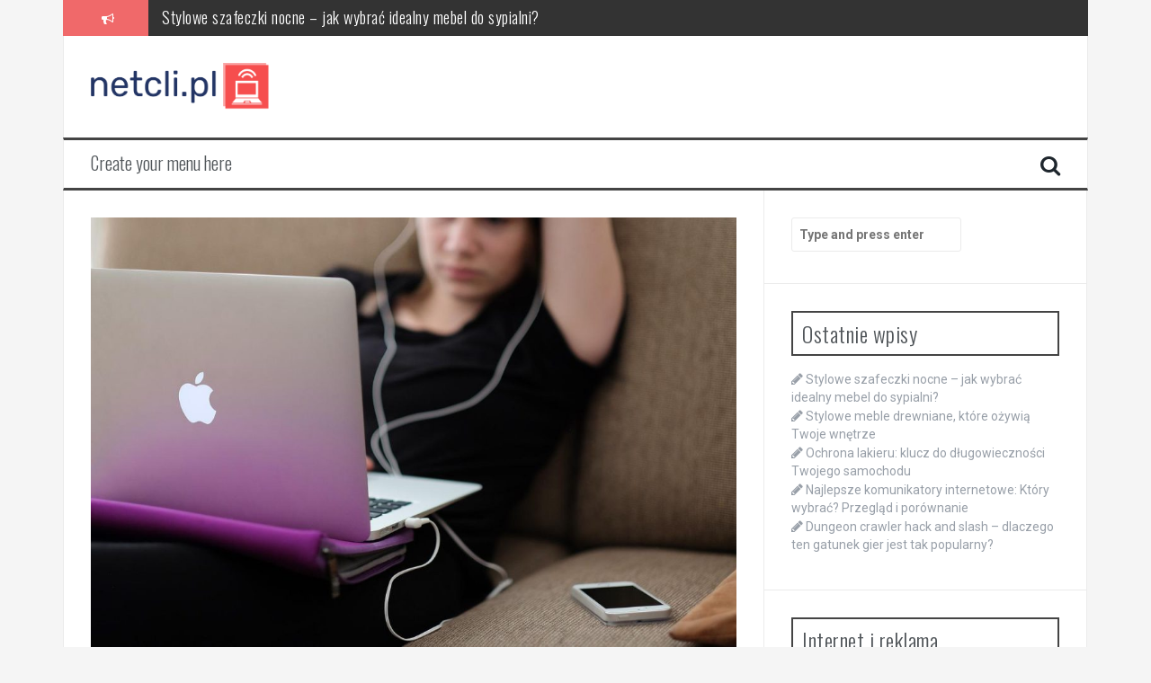

--- FILE ---
content_type: text/html; charset=UTF-8
request_url: https://netcli.pl/dlaczego-warto-korzystac-z-kampanii-reklamowych-google-ads/
body_size: 17830
content:
<!DOCTYPE html>
<html lang="pl-PL">
<head>
<meta charset="UTF-8">
<meta name="viewport" content="width=device-width, initial-scale=1">
<link rel="profile" href="https://gmpg.org/xfn/11">
<link rel="pingback" href="https://netcli.pl/xmlrpc.php">

<meta name='robots' content='index, follow, max-image-preview:large, max-snippet:-1, max-video-preview:-1' />

	<!-- This site is optimized with the Yoast SEO plugin v26.7 - https://yoast.com/wordpress/plugins/seo/ -->
	<title>Dlaczego warto korzystać z kampanii reklamowych Google Ads? - netcli.pl</title>
	<link rel="canonical" href="https://netcli.pl/dlaczego-warto-korzystac-z-kampanii-reklamowych-google-ads/" />
	<meta property="og:locale" content="pl_PL" />
	<meta property="og:type" content="article" />
	<meta property="og:title" content="Dlaczego warto korzystać z kampanii reklamowych Google Ads? - netcli.pl" />
	<meta property="og:description" content="W dzisiejszym cyfrowym świecie, marketing internetowy odgrywa ogromną rolę w promocji i rozwoju firmy. Jednym z najpopularniejszych narzędzi w tym obszarze jest Google Ads &#8211; narzędzie reklamowe oferowane przez Google, które umożliwia firmom promowanie swoich produktów i usług w wyszukiwarce Google. W tym artykule przeanalizujemy, dlaczego warto korzystać z kampanii reklamowych Google Ads i jakie [&hellip;]" />
	<meta property="og:url" content="https://netcli.pl/dlaczego-warto-korzystac-z-kampanii-reklamowych-google-ads/" />
	<meta property="og:site_name" content="netcli.pl" />
	<meta property="article:published_time" content="2021-09-04T10:44:52+00:00" />
	<meta property="article:modified_time" content="2021-09-04T14:44:52+00:00" />
	<meta name="author" content="netcli.pl" />
	<meta name="twitter:card" content="summary_large_image" />
	<meta name="twitter:label1" content="Napisane przez" />
	<meta name="twitter:data1" content="netcli.pl" />
	<meta name="twitter:label2" content="Szacowany czas czytania" />
	<meta name="twitter:data2" content="4 minuty" />
	<script type="application/ld+json" class="yoast-schema-graph">{"@context":"https://schema.org","@graph":[{"@type":"Article","@id":"https://netcli.pl/dlaczego-warto-korzystac-z-kampanii-reklamowych-google-ads/#article","isPartOf":{"@id":"https://netcli.pl/dlaczego-warto-korzystac-z-kampanii-reklamowych-google-ads/"},"author":{"name":"netcli.pl","@id":"https://netcli.pl/#/schema/person/98b3831aaea985636c9a7b26f30a01a9"},"headline":"Dlaczego warto korzystać z kampanii reklamowych Google Ads?","datePublished":"2021-09-04T10:44:52+00:00","dateModified":"2021-09-04T14:44:52+00:00","mainEntityOfPage":{"@id":"https://netcli.pl/dlaczego-warto-korzystac-z-kampanii-reklamowych-google-ads/"},"wordCount":719,"image":{"@id":"https://netcli.pl/dlaczego-warto-korzystac-z-kampanii-reklamowych-google-ads/#primaryimage"},"thumbnailUrl":"https://netcli.pl/wp-content/uploads/2022/07/laptop_1658947414.jpg","articleSection":["Internet i reklama"],"inLanguage":"pl-PL"},{"@type":"WebPage","@id":"https://netcli.pl/dlaczego-warto-korzystac-z-kampanii-reklamowych-google-ads/","url":"https://netcli.pl/dlaczego-warto-korzystac-z-kampanii-reklamowych-google-ads/","name":"Dlaczego warto korzystać z kampanii reklamowych Google Ads? - netcli.pl","isPartOf":{"@id":"https://netcli.pl/#website"},"primaryImageOfPage":{"@id":"https://netcli.pl/dlaczego-warto-korzystac-z-kampanii-reklamowych-google-ads/#primaryimage"},"image":{"@id":"https://netcli.pl/dlaczego-warto-korzystac-z-kampanii-reklamowych-google-ads/#primaryimage"},"thumbnailUrl":"https://netcli.pl/wp-content/uploads/2022/07/laptop_1658947414.jpg","datePublished":"2021-09-04T10:44:52+00:00","dateModified":"2021-09-04T14:44:52+00:00","author":{"@id":"https://netcli.pl/#/schema/person/98b3831aaea985636c9a7b26f30a01a9"},"breadcrumb":{"@id":"https://netcli.pl/dlaczego-warto-korzystac-z-kampanii-reklamowych-google-ads/#breadcrumb"},"inLanguage":"pl-PL","potentialAction":[{"@type":"ReadAction","target":["https://netcli.pl/dlaczego-warto-korzystac-z-kampanii-reklamowych-google-ads/"]}]},{"@type":"ImageObject","inLanguage":"pl-PL","@id":"https://netcli.pl/dlaczego-warto-korzystac-z-kampanii-reklamowych-google-ads/#primaryimage","url":"https://netcli.pl/wp-content/uploads/2022/07/laptop_1658947414.jpg","contentUrl":"https://netcli.pl/wp-content/uploads/2022/07/laptop_1658947414.jpg","width":1280,"height":853,"caption":"Pexels / Pixabay"},{"@type":"BreadcrumbList","@id":"https://netcli.pl/dlaczego-warto-korzystac-z-kampanii-reklamowych-google-ads/#breadcrumb","itemListElement":[{"@type":"ListItem","position":1,"name":"Strona główna","item":"https://netcli.pl/"},{"@type":"ListItem","position":2,"name":"Dlaczego warto korzystać z kampanii reklamowych Google Ads?"}]},{"@type":"WebSite","@id":"https://netcli.pl/#website","url":"https://netcli.pl/","name":"netcli.pl","description":"","potentialAction":[{"@type":"SearchAction","target":{"@type":"EntryPoint","urlTemplate":"https://netcli.pl/?s={search_term_string}"},"query-input":{"@type":"PropertyValueSpecification","valueRequired":true,"valueName":"search_term_string"}}],"inLanguage":"pl-PL"},{"@type":"Person","@id":"https://netcli.pl/#/schema/person/98b3831aaea985636c9a7b26f30a01a9","name":"netcli.pl","image":{"@type":"ImageObject","inLanguage":"pl-PL","@id":"https://netcli.pl/#/schema/person/image/","url":"https://secure.gravatar.com/avatar/bfd83fde509db3de9c690690b87690711d492ee9717552382212a506974c8308?s=96&d=mm&r=g","contentUrl":"https://secure.gravatar.com/avatar/bfd83fde509db3de9c690690b87690711d492ee9717552382212a506974c8308?s=96&d=mm&r=g","caption":"netcli.pl"},"url":"https://netcli.pl/author/netcli-pl/"}]}</script>
	<!-- / Yoast SEO plugin. -->


<link rel='dns-prefetch' href='//fonts.googleapis.com' />
<link rel="alternate" type="application/rss+xml" title="netcli.pl &raquo; Kanał z wpisami" href="https://netcli.pl/feed/" />
<link rel="alternate" type="application/rss+xml" title="netcli.pl &raquo; Kanał z komentarzami" href="https://netcli.pl/comments/feed/" />
<link rel="alternate" title="oEmbed (JSON)" type="application/json+oembed" href="https://netcli.pl/wp-json/oembed/1.0/embed?url=https%3A%2F%2Fnetcli.pl%2Fdlaczego-warto-korzystac-z-kampanii-reklamowych-google-ads%2F" />
<link rel="alternate" title="oEmbed (XML)" type="text/xml+oembed" href="https://netcli.pl/wp-json/oembed/1.0/embed?url=https%3A%2F%2Fnetcli.pl%2Fdlaczego-warto-korzystac-z-kampanii-reklamowych-google-ads%2F&#038;format=xml" />
<style id='wp-img-auto-sizes-contain-inline-css' type='text/css'>
img:is([sizes=auto i],[sizes^="auto," i]){contain-intrinsic-size:3000px 1500px}
/*# sourceURL=wp-img-auto-sizes-contain-inline-css */
</style>
<style id='wp-emoji-styles-inline-css' type='text/css'>

	img.wp-smiley, img.emoji {
		display: inline !important;
		border: none !important;
		box-shadow: none !important;
		height: 1em !important;
		width: 1em !important;
		margin: 0 0.07em !important;
		vertical-align: -0.1em !important;
		background: none !important;
		padding: 0 !important;
	}
/*# sourceURL=wp-emoji-styles-inline-css */
</style>
<style id='wp-block-library-inline-css' type='text/css'>
:root{--wp-block-synced-color:#7a00df;--wp-block-synced-color--rgb:122,0,223;--wp-bound-block-color:var(--wp-block-synced-color);--wp-editor-canvas-background:#ddd;--wp-admin-theme-color:#007cba;--wp-admin-theme-color--rgb:0,124,186;--wp-admin-theme-color-darker-10:#006ba1;--wp-admin-theme-color-darker-10--rgb:0,107,160.5;--wp-admin-theme-color-darker-20:#005a87;--wp-admin-theme-color-darker-20--rgb:0,90,135;--wp-admin-border-width-focus:2px}@media (min-resolution:192dpi){:root{--wp-admin-border-width-focus:1.5px}}.wp-element-button{cursor:pointer}:root .has-very-light-gray-background-color{background-color:#eee}:root .has-very-dark-gray-background-color{background-color:#313131}:root .has-very-light-gray-color{color:#eee}:root .has-very-dark-gray-color{color:#313131}:root .has-vivid-green-cyan-to-vivid-cyan-blue-gradient-background{background:linear-gradient(135deg,#00d084,#0693e3)}:root .has-purple-crush-gradient-background{background:linear-gradient(135deg,#34e2e4,#4721fb 50%,#ab1dfe)}:root .has-hazy-dawn-gradient-background{background:linear-gradient(135deg,#faaca8,#dad0ec)}:root .has-subdued-olive-gradient-background{background:linear-gradient(135deg,#fafae1,#67a671)}:root .has-atomic-cream-gradient-background{background:linear-gradient(135deg,#fdd79a,#004a59)}:root .has-nightshade-gradient-background{background:linear-gradient(135deg,#330968,#31cdcf)}:root .has-midnight-gradient-background{background:linear-gradient(135deg,#020381,#2874fc)}:root{--wp--preset--font-size--normal:16px;--wp--preset--font-size--huge:42px}.has-regular-font-size{font-size:1em}.has-larger-font-size{font-size:2.625em}.has-normal-font-size{font-size:var(--wp--preset--font-size--normal)}.has-huge-font-size{font-size:var(--wp--preset--font-size--huge)}.has-text-align-center{text-align:center}.has-text-align-left{text-align:left}.has-text-align-right{text-align:right}.has-fit-text{white-space:nowrap!important}#end-resizable-editor-section{display:none}.aligncenter{clear:both}.items-justified-left{justify-content:flex-start}.items-justified-center{justify-content:center}.items-justified-right{justify-content:flex-end}.items-justified-space-between{justify-content:space-between}.screen-reader-text{border:0;clip-path:inset(50%);height:1px;margin:-1px;overflow:hidden;padding:0;position:absolute;width:1px;word-wrap:normal!important}.screen-reader-text:focus{background-color:#ddd;clip-path:none;color:#444;display:block;font-size:1em;height:auto;left:5px;line-height:normal;padding:15px 23px 14px;text-decoration:none;top:5px;width:auto;z-index:100000}html :where(.has-border-color){border-style:solid}html :where([style*=border-top-color]){border-top-style:solid}html :where([style*=border-right-color]){border-right-style:solid}html :where([style*=border-bottom-color]){border-bottom-style:solid}html :where([style*=border-left-color]){border-left-style:solid}html :where([style*=border-width]){border-style:solid}html :where([style*=border-top-width]){border-top-style:solid}html :where([style*=border-right-width]){border-right-style:solid}html :where([style*=border-bottom-width]){border-bottom-style:solid}html :where([style*=border-left-width]){border-left-style:solid}html :where(img[class*=wp-image-]){height:auto;max-width:100%}:where(figure){margin:0 0 1em}html :where(.is-position-sticky){--wp-admin--admin-bar--position-offset:var(--wp-admin--admin-bar--height,0px)}@media screen and (max-width:600px){html :where(.is-position-sticky){--wp-admin--admin-bar--position-offset:0px}}

/*# sourceURL=wp-block-library-inline-css */
</style><style id='global-styles-inline-css' type='text/css'>
:root{--wp--preset--aspect-ratio--square: 1;--wp--preset--aspect-ratio--4-3: 4/3;--wp--preset--aspect-ratio--3-4: 3/4;--wp--preset--aspect-ratio--3-2: 3/2;--wp--preset--aspect-ratio--2-3: 2/3;--wp--preset--aspect-ratio--16-9: 16/9;--wp--preset--aspect-ratio--9-16: 9/16;--wp--preset--color--black: #000000;--wp--preset--color--cyan-bluish-gray: #abb8c3;--wp--preset--color--white: #ffffff;--wp--preset--color--pale-pink: #f78da7;--wp--preset--color--vivid-red: #cf2e2e;--wp--preset--color--luminous-vivid-orange: #ff6900;--wp--preset--color--luminous-vivid-amber: #fcb900;--wp--preset--color--light-green-cyan: #7bdcb5;--wp--preset--color--vivid-green-cyan: #00d084;--wp--preset--color--pale-cyan-blue: #8ed1fc;--wp--preset--color--vivid-cyan-blue: #0693e3;--wp--preset--color--vivid-purple: #9b51e0;--wp--preset--gradient--vivid-cyan-blue-to-vivid-purple: linear-gradient(135deg,rgb(6,147,227) 0%,rgb(155,81,224) 100%);--wp--preset--gradient--light-green-cyan-to-vivid-green-cyan: linear-gradient(135deg,rgb(122,220,180) 0%,rgb(0,208,130) 100%);--wp--preset--gradient--luminous-vivid-amber-to-luminous-vivid-orange: linear-gradient(135deg,rgb(252,185,0) 0%,rgb(255,105,0) 100%);--wp--preset--gradient--luminous-vivid-orange-to-vivid-red: linear-gradient(135deg,rgb(255,105,0) 0%,rgb(207,46,46) 100%);--wp--preset--gradient--very-light-gray-to-cyan-bluish-gray: linear-gradient(135deg,rgb(238,238,238) 0%,rgb(169,184,195) 100%);--wp--preset--gradient--cool-to-warm-spectrum: linear-gradient(135deg,rgb(74,234,220) 0%,rgb(151,120,209) 20%,rgb(207,42,186) 40%,rgb(238,44,130) 60%,rgb(251,105,98) 80%,rgb(254,248,76) 100%);--wp--preset--gradient--blush-light-purple: linear-gradient(135deg,rgb(255,206,236) 0%,rgb(152,150,240) 100%);--wp--preset--gradient--blush-bordeaux: linear-gradient(135deg,rgb(254,205,165) 0%,rgb(254,45,45) 50%,rgb(107,0,62) 100%);--wp--preset--gradient--luminous-dusk: linear-gradient(135deg,rgb(255,203,112) 0%,rgb(199,81,192) 50%,rgb(65,88,208) 100%);--wp--preset--gradient--pale-ocean: linear-gradient(135deg,rgb(255,245,203) 0%,rgb(182,227,212) 50%,rgb(51,167,181) 100%);--wp--preset--gradient--electric-grass: linear-gradient(135deg,rgb(202,248,128) 0%,rgb(113,206,126) 100%);--wp--preset--gradient--midnight: linear-gradient(135deg,rgb(2,3,129) 0%,rgb(40,116,252) 100%);--wp--preset--font-size--small: 13px;--wp--preset--font-size--medium: 20px;--wp--preset--font-size--large: 36px;--wp--preset--font-size--x-large: 42px;--wp--preset--spacing--20: 0.44rem;--wp--preset--spacing--30: 0.67rem;--wp--preset--spacing--40: 1rem;--wp--preset--spacing--50: 1.5rem;--wp--preset--spacing--60: 2.25rem;--wp--preset--spacing--70: 3.38rem;--wp--preset--spacing--80: 5.06rem;--wp--preset--shadow--natural: 6px 6px 9px rgba(0, 0, 0, 0.2);--wp--preset--shadow--deep: 12px 12px 50px rgba(0, 0, 0, 0.4);--wp--preset--shadow--sharp: 6px 6px 0px rgba(0, 0, 0, 0.2);--wp--preset--shadow--outlined: 6px 6px 0px -3px rgb(255, 255, 255), 6px 6px rgb(0, 0, 0);--wp--preset--shadow--crisp: 6px 6px 0px rgb(0, 0, 0);}:where(.is-layout-flex){gap: 0.5em;}:where(.is-layout-grid){gap: 0.5em;}body .is-layout-flex{display: flex;}.is-layout-flex{flex-wrap: wrap;align-items: center;}.is-layout-flex > :is(*, div){margin: 0;}body .is-layout-grid{display: grid;}.is-layout-grid > :is(*, div){margin: 0;}:where(.wp-block-columns.is-layout-flex){gap: 2em;}:where(.wp-block-columns.is-layout-grid){gap: 2em;}:where(.wp-block-post-template.is-layout-flex){gap: 1.25em;}:where(.wp-block-post-template.is-layout-grid){gap: 1.25em;}.has-black-color{color: var(--wp--preset--color--black) !important;}.has-cyan-bluish-gray-color{color: var(--wp--preset--color--cyan-bluish-gray) !important;}.has-white-color{color: var(--wp--preset--color--white) !important;}.has-pale-pink-color{color: var(--wp--preset--color--pale-pink) !important;}.has-vivid-red-color{color: var(--wp--preset--color--vivid-red) !important;}.has-luminous-vivid-orange-color{color: var(--wp--preset--color--luminous-vivid-orange) !important;}.has-luminous-vivid-amber-color{color: var(--wp--preset--color--luminous-vivid-amber) !important;}.has-light-green-cyan-color{color: var(--wp--preset--color--light-green-cyan) !important;}.has-vivid-green-cyan-color{color: var(--wp--preset--color--vivid-green-cyan) !important;}.has-pale-cyan-blue-color{color: var(--wp--preset--color--pale-cyan-blue) !important;}.has-vivid-cyan-blue-color{color: var(--wp--preset--color--vivid-cyan-blue) !important;}.has-vivid-purple-color{color: var(--wp--preset--color--vivid-purple) !important;}.has-black-background-color{background-color: var(--wp--preset--color--black) !important;}.has-cyan-bluish-gray-background-color{background-color: var(--wp--preset--color--cyan-bluish-gray) !important;}.has-white-background-color{background-color: var(--wp--preset--color--white) !important;}.has-pale-pink-background-color{background-color: var(--wp--preset--color--pale-pink) !important;}.has-vivid-red-background-color{background-color: var(--wp--preset--color--vivid-red) !important;}.has-luminous-vivid-orange-background-color{background-color: var(--wp--preset--color--luminous-vivid-orange) !important;}.has-luminous-vivid-amber-background-color{background-color: var(--wp--preset--color--luminous-vivid-amber) !important;}.has-light-green-cyan-background-color{background-color: var(--wp--preset--color--light-green-cyan) !important;}.has-vivid-green-cyan-background-color{background-color: var(--wp--preset--color--vivid-green-cyan) !important;}.has-pale-cyan-blue-background-color{background-color: var(--wp--preset--color--pale-cyan-blue) !important;}.has-vivid-cyan-blue-background-color{background-color: var(--wp--preset--color--vivid-cyan-blue) !important;}.has-vivid-purple-background-color{background-color: var(--wp--preset--color--vivid-purple) !important;}.has-black-border-color{border-color: var(--wp--preset--color--black) !important;}.has-cyan-bluish-gray-border-color{border-color: var(--wp--preset--color--cyan-bluish-gray) !important;}.has-white-border-color{border-color: var(--wp--preset--color--white) !important;}.has-pale-pink-border-color{border-color: var(--wp--preset--color--pale-pink) !important;}.has-vivid-red-border-color{border-color: var(--wp--preset--color--vivid-red) !important;}.has-luminous-vivid-orange-border-color{border-color: var(--wp--preset--color--luminous-vivid-orange) !important;}.has-luminous-vivid-amber-border-color{border-color: var(--wp--preset--color--luminous-vivid-amber) !important;}.has-light-green-cyan-border-color{border-color: var(--wp--preset--color--light-green-cyan) !important;}.has-vivid-green-cyan-border-color{border-color: var(--wp--preset--color--vivid-green-cyan) !important;}.has-pale-cyan-blue-border-color{border-color: var(--wp--preset--color--pale-cyan-blue) !important;}.has-vivid-cyan-blue-border-color{border-color: var(--wp--preset--color--vivid-cyan-blue) !important;}.has-vivid-purple-border-color{border-color: var(--wp--preset--color--vivid-purple) !important;}.has-vivid-cyan-blue-to-vivid-purple-gradient-background{background: var(--wp--preset--gradient--vivid-cyan-blue-to-vivid-purple) !important;}.has-light-green-cyan-to-vivid-green-cyan-gradient-background{background: var(--wp--preset--gradient--light-green-cyan-to-vivid-green-cyan) !important;}.has-luminous-vivid-amber-to-luminous-vivid-orange-gradient-background{background: var(--wp--preset--gradient--luminous-vivid-amber-to-luminous-vivid-orange) !important;}.has-luminous-vivid-orange-to-vivid-red-gradient-background{background: var(--wp--preset--gradient--luminous-vivid-orange-to-vivid-red) !important;}.has-very-light-gray-to-cyan-bluish-gray-gradient-background{background: var(--wp--preset--gradient--very-light-gray-to-cyan-bluish-gray) !important;}.has-cool-to-warm-spectrum-gradient-background{background: var(--wp--preset--gradient--cool-to-warm-spectrum) !important;}.has-blush-light-purple-gradient-background{background: var(--wp--preset--gradient--blush-light-purple) !important;}.has-blush-bordeaux-gradient-background{background: var(--wp--preset--gradient--blush-bordeaux) !important;}.has-luminous-dusk-gradient-background{background: var(--wp--preset--gradient--luminous-dusk) !important;}.has-pale-ocean-gradient-background{background: var(--wp--preset--gradient--pale-ocean) !important;}.has-electric-grass-gradient-background{background: var(--wp--preset--gradient--electric-grass) !important;}.has-midnight-gradient-background{background: var(--wp--preset--gradient--midnight) !important;}.has-small-font-size{font-size: var(--wp--preset--font-size--small) !important;}.has-medium-font-size{font-size: var(--wp--preset--font-size--medium) !important;}.has-large-font-size{font-size: var(--wp--preset--font-size--large) !important;}.has-x-large-font-size{font-size: var(--wp--preset--font-size--x-large) !important;}
/*# sourceURL=global-styles-inline-css */
</style>

<style id='classic-theme-styles-inline-css' type='text/css'>
/*! This file is auto-generated */
.wp-block-button__link{color:#fff;background-color:#32373c;border-radius:9999px;box-shadow:none;text-decoration:none;padding:calc(.667em + 2px) calc(1.333em + 2px);font-size:1.125em}.wp-block-file__button{background:#32373c;color:#fff;text-decoration:none}
/*# sourceURL=/wp-includes/css/classic-themes.min.css */
</style>
<link rel='stylesheet' id='flymag-bootstrap-css' href='https://netcli.pl/wp-content/themes/flymag/bootstrap/css/bootstrap.min.css?ver=1' type='text/css' media='all' />
<link rel='stylesheet' id='flymag-body-fonts-css' href='//fonts.googleapis.com/css?family=Roboto%3A400%2C400italic%2C700%2C700italic&#038;ver=6.9' type='text/css' media='all' />
<link rel='stylesheet' id='flymag-headings-fonts-css' href='//fonts.googleapis.com/css?family=Oswald%3A400%2C300%2C700&#038;ver=6.9' type='text/css' media='all' />
<link rel='stylesheet' id='flymag-style-css' href='https://netcli.pl/wp-content/themes/flymag-child/style.css?ver=6.9' type='text/css' media='all' />
<style id='flymag-style-inline-css' type='text/css'>
.social-navigation li:hover > a::before, a, a:hover, a:focus, a:active { color:}
.custom-menu-item-1:hover, .custom-menu-item-1 .sub-menu, .ticker-info, button, .button, input[type="button"], input[type="reset"], input[type="submit"] { background-color:}
.custom-menu-item-1 { border-color:}
.custom-menu-item-2:hover, .custom-menu-item-2 .sub-menu { background-color:}
.custom-menu-item-2 { border-color:}
.custom-menu-item-3:hover, .custom-menu-item-3 .sub-menu { background-color:}
.custom-menu-item-3 { border-color:}
.custom-menu-item-4:hover, .custom-menu-item-4 .sub-menu { background-color:}
.custom-menu-item-4 { border-color:}
.custom-menu-item-0:hover, .custom-menu-item-0 .sub-menu { background-color:}
.custom-menu-item-0 { border-color:}
.site-branding { background-color:}
.news-ticker { background-color:}
.site-title a, .site-title a:hover { color:}
.site-description { color:}
.main-navigation { background-color:}
.main-navigation a, .main-navigation li::before { color:}
body { color:}
.widget-area .widget, .widget-area .widget a { color:}
.site-footer, .footer-widget-area { background-color:}

/*# sourceURL=flymag-style-inline-css */
</style>
<link rel='stylesheet' id='flymag-font-awesome-css' href='https://netcli.pl/wp-content/themes/flymag/fonts/font-awesome.min.css?ver=6.9' type='text/css' media='all' />
<link rel='stylesheet' id='arpw-style-css' href='https://netcli.pl/wp-content/plugins/advanced-random-posts-widget/assets/css/arpw-frontend.css?ver=6.9' type='text/css' media='all' />
<link rel='stylesheet' id='yarppRelatedCss-css' href='https://netcli.pl/wp-content/plugins/yet-another-related-posts-plugin/style/related.css?ver=5.30.11' type='text/css' media='all' />
<script type="text/javascript" src="https://netcli.pl/wp-includes/js/jquery/jquery.min.js?ver=3.7.1" id="jquery-core-js"></script>
<script type="text/javascript" src="https://netcli.pl/wp-includes/js/jquery/jquery-migrate.min.js?ver=3.4.1" id="jquery-migrate-js"></script>
<script type="text/javascript" src="https://netcli.pl/wp-content/themes/flymag/js/jquery.fitvids.js?ver=1" id="flymag-fitvids-js"></script>
<script type="text/javascript" src="https://netcli.pl/wp-content/themes/flymag/js/jquery.slicknav.min.js?ver=1" id="flymag-slicknav-js"></script>
<script type="text/javascript" src="https://netcli.pl/wp-content/themes/flymag/js/jquery.easy-ticker.min.js?ver=1" id="flymag-ticker-js"></script>
<script type="text/javascript" src="https://netcli.pl/wp-content/themes/flymag/js/wow.min.js?ver=1" id="flymag-animations-js"></script>
<script type="text/javascript" src="https://netcli.pl/wp-content/themes/flymag/js/scripts.js?ver=1" id="flymag-scripts-js"></script>
<script type="text/javascript" src="https://netcli.pl/wp-content/themes/flymag/js/owl.carousel.min.js?ver=1" id="flymag-owl-script-js"></script>
<script type="text/javascript" id="flymag-slider-init-js-extra">
/* <![CDATA[ */
var sliderOptions = {"slideshowspeed":"4000"};
//# sourceURL=flymag-slider-init-js-extra
/* ]]> */
</script>
<script type="text/javascript" src="https://netcli.pl/wp-content/themes/flymag/js/slider-init.js?ver=1" id="flymag-slider-init-js"></script>
<link rel="https://api.w.org/" href="https://netcli.pl/wp-json/" /><link rel="alternate" title="JSON" type="application/json" href="https://netcli.pl/wp-json/wp/v2/posts/344" /><link rel="EditURI" type="application/rsd+xml" title="RSD" href="https://netcli.pl/xmlrpc.php?rsd" />
<meta name="generator" content="WordPress 6.9" />
<link rel='shortlink' href='https://netcli.pl/?p=344' />
<!-- Analytics by WP Statistics - https://wp-statistics.com -->
<!--[if lt IE 9]>
<script src="https://netcli.pl/wp-content/themes/flymag/js/html5shiv.js"></script>
<![endif]-->
<style type="text/css">.recentcomments a{display:inline !important;padding:0 !important;margin:0 !important;}</style></head>

<body data-rsssl=1 class="wp-singular post-template-default single single-post postid-344 single-format-standard wp-theme-flymag wp-child-theme-flymag-child">
<div id="page" class="hfeed site">
	<a class="skip-link screen-reader-text" href="#content">Skip to content</a>

			
			<div class="latest-news container">
				<div class="ticker-info col-md-1 col-sm-1 col-xs-1">
					<i class="fa fa-bullhorn"></i>
				</div>
				<div class="news-ticker col-md-11 col-sm-11 col-xs-11">
					<div class="ticker-inner">
													<h4 class="ticker-title"><a href="https://netcli.pl/stylowe-szafeczki-nocne-jak-wybrac-idealny-mebel-do-sypialni/" rel="bookmark">Stylowe szafeczki nocne &#8211; jak wybrać idealny mebel do sypialni?</a></h4>													<h4 class="ticker-title"><a href="https://netcli.pl/stylowe-meble-drewniane-ktore-ozywia-twoje-wnetrze/" rel="bookmark">Stylowe meble drewniane, które ożywią Twoje wnętrze</a></h4>													<h4 class="ticker-title"><a href="https://netcli.pl/ochrona-lakieru-klucz-do-dlugowiecznosci-twojego-samochodu/" rel="bookmark">Ochrona lakieru: klucz do długowieczności Twojego samochodu</a></h4>													<h4 class="ticker-title"><a href="https://netcli.pl/najlepsze-komunikatory-internetowe-ktory-wybrac-przeglad-i-porownanie/" rel="bookmark">Najlepsze komunikatory internetowe: Który wybrać? Przegląd i porównanie</a></h4>													<h4 class="ticker-title"><a href="https://netcli.pl/dungeon-crawler-hack-and-slash-dlaczego-ten-gatunek-gier-jest-tak-popularny/" rel="bookmark">Dungeon crawler hack and slash – dlaczego ten gatunek gier jest tak popularny?</a></h4>													<h4 class="ticker-title"><a href="https://netcli.pl/jak-wybrac-idealny-plecak-na-laptopa-do-szkoly-przewodnik-dla-rodzicow-i-uczniow/" rel="bookmark">Jak wybrać idealny plecak na laptopa do szkoły: Przewodnik dla rodziców i uczniów</a></h4>											</div>
				</div>
			</div>

			
	<header id="masthead" class="site-header container clearfix" role="banner">
		<div class="site-branding clearfix">
							<a href="https://netcli.pl/" title="netcli.pl"><img class="site-logo" src="https://netcli.pl/wp-content/uploads/2024/01/netclipl-high-resolution-logo-transparent.png" alt="netcli.pl" /></a>
					</div>
		<nav id="site-navigation" class="main-navigation" role="navigation">
			<a class="menu-fallback" href="https://netcli.pl/wp-admin/nav-menus.php">Create your menu here</a>			<span class="search-toggle"><i class="fa fa-search"></i></span>
			
<div class="search-wrapper">
	<form role="search" method="get" class="flymag-search-form" action="https://netcli.pl/">
		<span class="search-close"><i class="fa fa-times"></i></span>
		<label>
			<span class="screen-reader-text">Search for:</span>
			<input type="search" class="search-field" placeholder="Type and press enter" value="" name="s" title="Search for:" />
		</label>
	</form>
</div>
	
		</nav><!-- #site-navigation -->
		<nav class="mobile-nav"></nav>
	</header><!-- #masthead -->

	<div id="content" class="site-content container clearfix">
	
	
	<div id="primary" class="content-area ">
		<main id="main" class="site-main" role="main">

		
			
<article id="post-344" class="post-344 post type-post status-publish format-standard has-post-thumbnail hentry category-internet-i-reklama">

			<div class="single-thumb">
			<img width="820" height="546" src="https://netcli.pl/wp-content/uploads/2022/07/laptop_1658947414.jpg" class="attachment-entry-thumb size-entry-thumb wp-post-image" alt="" decoding="async" fetchpriority="high" srcset="https://netcli.pl/wp-content/uploads/2022/07/laptop_1658947414.jpg 1280w, https://netcli.pl/wp-content/uploads/2022/07/laptop_1658947414-300x200.jpg 300w, https://netcli.pl/wp-content/uploads/2022/07/laptop_1658947414-1024x682.jpg 1024w, https://netcli.pl/wp-content/uploads/2022/07/laptop_1658947414-768x512.jpg 768w" sizes="(max-width: 820px) 100vw, 820px" />		</div>	
	
	<header class="entry-header">
		<h1 class="entry-title">Dlaczego warto korzystać z kampanii reklamowych Google Ads?</h1>
				<div class="entry-meta">
			<span class="posted-on"><i class="fa fa-calendar"></i> <a href="https://netcli.pl/dlaczego-warto-korzystac-z-kampanii-reklamowych-google-ads/" rel="bookmark"><time class="entry-date published updated" datetime="2021-09-04T12:44:52+02:00">4 września 2021</time></a></span><span class="byline"> <i class="fa fa-user"></i> <span class="author vcard"><a class="url fn n" href="https://netcli.pl/author/netcli-pl/">netcli.pl</a></span></span>		</div><!-- .entry-meta -->
			</header><!-- .entry-header -->

	<div class="entry-content">
		<p>W dzisiejszym cyfrowym świecie, marketing internetowy odgrywa ogromną rolę w promocji i rozwoju firmy. Jednym z najpopularniejszych narzędzi w tym obszarze jest Google Ads &#8211; narzędzie reklamowe oferowane przez Google, które umożliwia firmom promowanie swoich produktów i usług w wyszukiwarce Google. W tym artykule przeanalizujemy, dlaczego warto korzystać z kampanii reklamowych Google Ads i jakie korzyści przynosi to firmom.</p>
<p>Śródtytuł 1: Różnorodność formatów reklamowych<br />
Google Ads oferuje szeroki wybór formatów reklamowych, które możesz wykorzystać w swojej kampanii. Możesz wybrać między innymi reklamy tekstowe, graficzne, wideo, reklamy w sieci reklamowej Google i wiele innych. Dzięki temu masz możliwość dopasowania reklamy do preferencji i zachowań swojej docelowej grupy odbiorców.</p>
<p>Śródtytuł 2: Precyzyjne targetowanie<br />
Jedną z największych zalet kampanii reklamowych Google Ads jest możliwość precyzyjnego targetowania. Możesz dokładnie określić, komu chcesz pokazać swoje reklamy, uwzględniając takie czynniki jak lokalizacja, język, wiek, zainteresowania i wiele innych. Dzięki temu Twoje reklamy trafią do właściwych osób, które są bardziej skłonne do skorzystania z Twojej oferty.</p>
<p>Śródtytuł 3: Skuteczne remarketing<br />
Google Ads umożliwia także wykorzystanie strategii remarketingu, co oznacza, że możesz docierać do osób, które wcześniej odwiedziły Twoją stronę internetową. Dzięki remarketingowi możesz ponownie zainteresować te osoby swoją ofertą i przekonać je do zakupu. To sprawia, że Twoje reklamy są bardziej skuteczne, ponieważ docierasz do użytkowników, którzy już wyrażali zainteresowanie Twoją firmą.</p>
<p>Śródtytuł 4: Elastyczne budżetowanie<br />
Google Ads oferuje elastyczne możliwości budżetowania reklam. Możesz samodzielnie określić, ile chcesz wydać na reklamy, ustawiając dzienny limit wydatków. Możesz również zawsze dostosować swoje budżety w zależności od potrzeb i efektywności kampanii. To oznacza, że nie musisz inwestować dużych sum na początek, a dopiero gdy zobaczysz, że reklamy przynoszą zamierzony efekt, możesz zwiększyć budżet.</p>
<p>Śródtytuł 5: Łatwe śledzenie wyników<br />
Dzięki Google Ads masz pełną kontrolę nad swoją kampanią i łatwo możesz śledzić jej wyniki. Narzędzie oferuje szczegółowe statystyki, które pozwalają monitorować skuteczność reklam i optymalizować ich wyniki. Możesz śledzić takie wskaźniki jak ilość kliknięć, koszt za kliknięcie, współczynnik konwersji i wiele innych. To daje Ci cenne informacje na temat efektywności Twojej kampanii i umożliwia dostosowanie jej do potrzeb Twojego biznesu.</p>
<p>Lista wypunktowana: Korzyści wynikające z korzystania z kampanii reklamowych Google Ads:</p>
<ol>
<li>Możliwość dopasowania reklamy do preferencji docelowej grupy odbiorców.</li>
<li>Precyzyjne targetowanie, które zapewnia dotarcie do właściwych osób.</li>
<li>Skuteczne remarketingowanie, które pozwala na dotarcie do osób wcześniej zainteresowanych Twoją ofertą.</li>
<li>Elastyczne budżetowanie reklam, które pozwala na odpowiednie kontrolowanie wydatków.</li>
<li>Łatwe śledzenie wyników, które pozwala na optymalizację kampanii i dostosowanie jej do potrzeb biznesu.</li>
</ol>
<p>Śródtytuł 6: Możliwość szybkiego dotarcia do klientów<br />
Zaletą korzystania z kampanii reklamowych Google Ads jest możliwość szybkiego dotarcia do potencjalnych klientów. Po uruchomieniu kampanii Twoje reklamy mogą zostać wyświetlone natychmiastowo, co oznacza, że Twoja firma może zacząć przyciągać nowych klientów w krótkim czasie. To szczególnie ważne dla nowych firm, które potrzebują szybkiego wzrostu i zwiększenia świadomości marki.</p>
<p>Śródtytuł 7: Optymalne wykorzystanie budżetu reklamowego<br />
Innym powodem, dla którego warto korzystać z kampanii reklamowych Google Ads, jest możliwość optymalnego wykorzystania swojego budżetu reklamowego. Dzięki szczegółowym statystykom i analizie danych, możesz dokładnie zobaczyć, które reklamy przynoszą najlepsze wyniki i dostosować swoje działania na tej podstawie. To pozwala na zwiększenie efektywności reklam i maksymalizowanie zwrotu z inwestycji.</p>
<p>Podsumowując, kampanie reklamowe Google Ads to skuteczne narzędzie, które warto wykorzystać w promocji swojej firmy. Dzięki precyzyjnemu targetowaniu, różnorodności formatów reklamowych, elastycznym budżetom i możliwości śledzenia wyników, możesz dotrzeć do właściwych osób, zwiększyć świadomość marki i generować więcej sprzedaży. Niezależnie od rodzaju działalności, warto zainwestować w reklamy Google Ads, aby osiągnąć sukces w świecie marketingu online.</p>
<div class='yarpp yarpp-related yarpp-related-website yarpp-template-list'>
<!-- YARPP List -->
<h3>Powiązane wpisy:</h3><ol>
<li><a href="https://netcli.pl/4-wskazowki-dotyczace-uzyskania-seo-friendly-website-design/" rel="bookmark" title="4 Wskazówki dotyczące uzyskania SEO Friendly Website Design">4 Wskazówki dotyczące uzyskania SEO Friendly Website Design</a></li>
<li><a href="https://netcli.pl/najlepsza-praca-prowadzenie-fanpage-dla-marek/" rel="bookmark" title="Najlepsza praca Prowadzenie Fanpage dla marek">Najlepsza praca Prowadzenie Fanpage dla marek</a></li>
<li><a href="https://netcli.pl/10-najlepszych-motywow-wordpress-na-2018-r/" rel="bookmark" title="10 najlepszych motywów WordPress na 2018 r.">10 najlepszych motywów WordPress na 2018 r.</a></li>
<li><a href="https://netcli.pl/aplikacja-ciazowa-korzystaj-z-praktycznych-narzedzi-i-wskazowek-podczas-ciazy/" rel="bookmark" title="Aplikacja ciążowa: Korzystaj z praktycznych narzędzi i wskazówek podczas ciąży">Aplikacja ciążowa: Korzystaj z praktycznych narzędzi i wskazówek podczas ciąży</a></li>
</ol>
</div>
			</div><!-- .entry-content -->

	<footer class="entry-footer">
		<i class="fa fa-folder"></i>&nbsp;<span class="cat-links"><a href="https://netcli.pl/kategoria/internet-i-reklama/" rel="category tag">Internet i reklama</a></span>	</footer><!-- .entry-footer -->
</article><!-- #post-## -->

					<nav class="navigation post-navigation clearfix" role="navigation">
			<h1 class="screen-reader-text">Post navigation</h1>
			<div class="nav-links">
				<div class="nav-previous button"><a href="https://netcli.pl/jakie-sa-zalety-reklamy-internetowej-w-porownaniu-do-reklamy-tradycyjnej/" rel="prev"><span class="meta-nav">&larr;</span>&nbsp;Jakie są zalety reklamy internetowej w porównaniu do reklamy tradycyjnej?</a></div><div class="nav-next button"><a href="https://netcli.pl/zdrobnienia-imienia-wiktoria-ciekawe-i-kreatywne-zdrobnienia-dla-imienia-wiktoria/" rel="next">Zdrobnienia imienia Wiktoria: Ciekawe i kreatywne zdrobnienia dla imienia Wiktoria&nbsp;<span class="meta-nav">&rarr;</span></a></div>			</div><!-- .nav-links -->
		</nav><!-- .navigation -->
		
			
		
		</main><!-- #main -->
	</div><!-- #primary -->


<div id="secondary" class="widget-area" role="complementary">
	<aside id="search-2" class="widget widget_search">
<div class="search-wrapper">
	<form role="search" method="get" class="flymag-search-form" action="https://netcli.pl/">
		<span class="search-close"><i class="fa fa-times"></i></span>
		<label>
			<span class="screen-reader-text">Search for:</span>
			<input type="search" class="search-field" placeholder="Type and press enter" value="" name="s" title="Search for:" />
		</label>
	</form>
</div>
</aside>
		<aside id="recent-posts-2" class="widget widget_recent_entries">
		<h3 class="widget-title"><span>Ostatnie wpisy</span></h3>
		<ul>
											<li>
					<a href="https://netcli.pl/stylowe-szafeczki-nocne-jak-wybrac-idealny-mebel-do-sypialni/">Stylowe szafeczki nocne &#8211; jak wybrać idealny mebel do sypialni?</a>
									</li>
											<li>
					<a href="https://netcli.pl/stylowe-meble-drewniane-ktore-ozywia-twoje-wnetrze/">Stylowe meble drewniane, które ożywią Twoje wnętrze</a>
									</li>
											<li>
					<a href="https://netcli.pl/ochrona-lakieru-klucz-do-dlugowiecznosci-twojego-samochodu/">Ochrona lakieru: klucz do długowieczności Twojego samochodu</a>
									</li>
											<li>
					<a href="https://netcli.pl/najlepsze-komunikatory-internetowe-ktory-wybrac-przeglad-i-porownanie/">Najlepsze komunikatory internetowe: Który wybrać? Przegląd i porównanie</a>
									</li>
											<li>
					<a href="https://netcli.pl/dungeon-crawler-hack-and-slash-dlaczego-ten-gatunek-gier-jest-tak-popularny/">Dungeon crawler hack and slash – dlaczego ten gatunek gier jest tak popularny?</a>
									</li>
					</ul>

		</aside><aside id="arpw-widget-2" class="widget arpw-widget-random"><h3 class="widget-title"><span>Internet i reklama</span></h3><div class="arpw-random-post "><ul class="arpw-ul"><li class="arpw-li arpw-clearfix"><a class="arpw-title" href="https://netcli.pl/jak-dotrzec-do-mlodych-odbiorcow-poprzez-reklame-na-instagramie/" rel="bookmark">Jak dotrzeć do młodych odbiorców poprzez reklamę na Instagramie?</a></li><li class="arpw-li arpw-clearfix"><a class="arpw-title" href="https://netcli.pl/jak-zwiekszyc-zaangazowanie-uzytkownikow-dzieki-reklamie-interaktywnej/" rel="bookmark">Jak zwiększyć zaangażowanie użytkowników dzięki reklamie interaktywnej?</a></li><li class="arpw-li arpw-clearfix"><a class="arpw-title" href="https://netcli.pl/jak-dostosowac-reklame-internetowa-do-roznych-grup-docelowych/" rel="bookmark">Jak dostosować reklamę internetową do różnych grup docelowych?</a></li><li class="arpw-li arpw-clearfix"><a class="arpw-title" href="https://netcli.pl/reklama-na-shazam-jak-wykorzystac-aplikacje-muzyczna/" rel="bookmark">Reklama na Shazam – jak wykorzystać aplikację muzyczną?</a></li><li class="arpw-li arpw-clearfix"><a class="arpw-title" href="https://netcli.pl/jak-zdobyc-1-milion-followersow-na-instagramie/" rel="bookmark">Jak zdobyć 1 milion followersów na Instagramie</a></li></ul></div><!-- Generated by https://wordpress.org/plugins/advanced-random-posts-widget/ --></aside><aside id="recent-comments-2" class="widget flymag_recent_comments"><h3 class="widget-title"><span>Recent Comments</span></h3><ul class="list-group"></ul></aside><aside id="categories-2" class="widget widget_categories"><h3 class="widget-title"><span>Kategorie</span></h3>
			<ul>
					<li class="cat-item cat-item-3"><a href="https://netcli.pl/kategoria/inne/">Inne</a>
</li>
	<li class="cat-item cat-item-2"><a href="https://netcli.pl/kategoria/internet-i-reklama/">Internet i reklama</a>
</li>
			</ul>

			</aside><aside id="arpw-widget-3" class="widget arpw-widget-random"><h3 class="widget-title"><span>Sprawdź to</span></h3><div class="arpw-random-post "><ul class="arpw-ul"><li class="arpw-li arpw-clearfix"><a href="https://netcli.pl/najlepsze-praktyki-w-tworzeniu-landing-page-dla-kampanii-reklamowej/"  rel="bookmark"><img width="50" height="33" src="https://netcli.pl/wp-content/uploads/2022/07/biznes_1658948143.jpg" class="arpw-thumbnail alignleft wp-post-image" alt="Najlepsze praktyki w tworzeniu Landing Page dla kampanii reklamowej" decoding="async" loading="lazy" srcset="https://netcli.pl/wp-content/uploads/2022/07/biznes_1658948143.jpg 1280w, https://netcli.pl/wp-content/uploads/2022/07/biznes_1658948143-300x200.jpg 300w, https://netcli.pl/wp-content/uploads/2022/07/biznes_1658948143-1024x682.jpg 1024w, https://netcli.pl/wp-content/uploads/2022/07/biznes_1658948143-768x512.jpg 768w" sizes="auto, (max-width: 50px) 100vw, 50px" /></a><a class="arpw-title" href="https://netcli.pl/najlepsze-praktyki-w-tworzeniu-landing-page-dla-kampanii-reklamowej/" rel="bookmark">Najlepsze praktyki w tworzeniu Landing Page dla kampanii reklamowej</a><div class="arpw-summary">Śródtytuł 1: Rola Landing Page w kampanii reklamowej Landing Page, &hellip;</div></li><li class="arpw-li arpw-clearfix"><a href="https://netcli.pl/dlaczego-warto-korzystac-z-reklamy-programatycznej-w-mobilnych-aplikacjach-gier/"  rel="bookmark"><img width="50" height="33" src="https://netcli.pl/wp-content/uploads/2022/07/e_commerce_1658947809.jpg" class="arpw-thumbnail alignleft wp-post-image" alt="Dlaczego warto korzystać z reklamy programatycznej w mobilnych aplikacjach gier?" decoding="async" loading="lazy" srcset="https://netcli.pl/wp-content/uploads/2022/07/e_commerce_1658947809.jpg 1280w, https://netcli.pl/wp-content/uploads/2022/07/e_commerce_1658947809-300x200.jpg 300w, https://netcli.pl/wp-content/uploads/2022/07/e_commerce_1658947809-1024x682.jpg 1024w, https://netcli.pl/wp-content/uploads/2022/07/e_commerce_1658947809-768x512.jpg 768w" sizes="auto, (max-width: 50px) 100vw, 50px" /></a><a class="arpw-title" href="https://netcli.pl/dlaczego-warto-korzystac-z-reklamy-programatycznej-w-mobilnych-aplikacjach-gier/" rel="bookmark">Dlaczego warto korzystać z reklamy programatycznej w mobilnych aplikacjach gier?</a><div class="arpw-summary">Mobilne aplikacje gier są obecnie jednym z najpopularniejszych rodzajów rozrywki &hellip;</div></li><li class="arpw-li arpw-clearfix"><a href="https://netcli.pl/reklama-w-wyszukiwarce-google-kluczowe-informacje-i-wskazowki/"  rel="bookmark"><img width="50" height="38" src="https://netcli.pl/wp-content/uploads/2022/07/social_1658948051.png" class="arpw-thumbnail alignleft wp-post-image" alt="Reklama w wyszukiwarce Google – kluczowe informacje i wskazówki" decoding="async" loading="lazy" srcset="https://netcli.pl/wp-content/uploads/2022/07/social_1658948051.png 1280w, https://netcli.pl/wp-content/uploads/2022/07/social_1658948051-300x225.png 300w, https://netcli.pl/wp-content/uploads/2022/07/social_1658948051-1024x768.png 1024w, https://netcli.pl/wp-content/uploads/2022/07/social_1658948051-768x576.png 768w" sizes="auto, (max-width: 50px) 100vw, 50px" /></a><a class="arpw-title" href="https://netcli.pl/reklama-w-wyszukiwarce-google-kluczowe-informacje-i-wskazowki/" rel="bookmark">Reklama w wyszukiwarce Google – kluczowe informacje i wskazówki</a><div class="arpw-summary">Reklama w wyszukiwarce Google – kluczowe informacje i wskazówki W &hellip;</div></li><li class="arpw-li arpw-clearfix"><a href="https://netcli.pl/reklama-na-quora-jak-budowac-wiarygodnosc-wiedzy/"  rel="bookmark"><img width="50" height="31" src="https://netcli.pl/wp-content/uploads/2022/07/seo_1658947992.jpg" class="arpw-thumbnail alignleft wp-post-image" alt="Reklama na Quora – jak budować wiarygodność wiedzy?" decoding="async" loading="lazy" srcset="https://netcli.pl/wp-content/uploads/2022/07/seo_1658947992.jpg 1280w, https://netcli.pl/wp-content/uploads/2022/07/seo_1658947992-300x188.jpg 300w, https://netcli.pl/wp-content/uploads/2022/07/seo_1658947992-1024x641.jpg 1024w, https://netcli.pl/wp-content/uploads/2022/07/seo_1658947992-768x481.jpg 768w" sizes="auto, (max-width: 50px) 100vw, 50px" /></a><a class="arpw-title" href="https://netcli.pl/reklama-na-quora-jak-budowac-wiarygodnosc-wiedzy/" rel="bookmark">Reklama na Quora – jak budować wiarygodność wiedzy?</a><div class="arpw-summary">Reklama na Quora – jak budować wiarygodność wiedzy? Coraz większa &hellip;</div></li><li class="arpw-li arpw-clearfix"><a href="https://netcli.pl/reklama-w-wyszukiwarce-przez-pryzmat-uzytkownika/"  rel="bookmark"><img width="50" height="33" src="https://netcli.pl/wp-content/uploads/2022/07/smartfon_1658948628.jpg" class="arpw-thumbnail alignleft wp-post-image" alt="Reklama w wyszukiwarce przez pryzmat użytkownika" decoding="async" loading="lazy" srcset="https://netcli.pl/wp-content/uploads/2022/07/smartfon_1658948628.jpg 1280w, https://netcli.pl/wp-content/uploads/2022/07/smartfon_1658948628-300x200.jpg 300w, https://netcli.pl/wp-content/uploads/2022/07/smartfon_1658948628-1024x682.jpg 1024w, https://netcli.pl/wp-content/uploads/2022/07/smartfon_1658948628-768x512.jpg 768w" sizes="auto, (max-width: 50px) 100vw, 50px" /></a><a class="arpw-title" href="https://netcli.pl/reklama-w-wyszukiwarce-przez-pryzmat-uzytkownika/" rel="bookmark">Reklama w wyszukiwarce przez pryzmat użytkownika</a><div class="arpw-summary">Reklama w wyszukiwarce przez pryzmat użytkownika Każdy, kto korzysta z &hellip;</div></li></ul></div><!-- Generated by https://wordpress.org/plugins/advanced-random-posts-widget/ --></aside><aside id="archives-2" class="widget widget_archive"><h3 class="widget-title"><span>Archiwa</span></h3>
			<ul>
					<li><a href='https://netcli.pl/2025/08/'>sierpień 2025</a></li>
	<li><a href='https://netcli.pl/2025/07/'>lipiec 2025</a></li>
	<li><a href='https://netcli.pl/2024/09/'>wrzesień 2024</a></li>
	<li><a href='https://netcli.pl/2024/07/'>lipiec 2024</a></li>
	<li><a href='https://netcli.pl/2024/03/'>marzec 2024</a></li>
	<li><a href='https://netcli.pl/2024/01/'>styczeń 2024</a></li>
	<li><a href='https://netcli.pl/2023/12/'>grudzień 2023</a></li>
	<li><a href='https://netcli.pl/2022/07/'>lipiec 2022</a></li>
	<li><a href='https://netcli.pl/2022/06/'>czerwiec 2022</a></li>
	<li><a href='https://netcli.pl/2022/05/'>maj 2022</a></li>
	<li><a href='https://netcli.pl/2022/04/'>kwiecień 2022</a></li>
	<li><a href='https://netcli.pl/2022/03/'>marzec 2022</a></li>
	<li><a href='https://netcli.pl/2022/02/'>luty 2022</a></li>
	<li><a href='https://netcli.pl/2022/01/'>styczeń 2022</a></li>
	<li><a href='https://netcli.pl/2021/12/'>grudzień 2021</a></li>
	<li><a href='https://netcli.pl/2021/11/'>listopad 2021</a></li>
	<li><a href='https://netcli.pl/2021/10/'>październik 2021</a></li>
	<li><a href='https://netcli.pl/2021/09/'>wrzesień 2021</a></li>
	<li><a href='https://netcli.pl/2021/08/'>sierpień 2021</a></li>
	<li><a href='https://netcli.pl/2021/07/'>lipiec 2021</a></li>
	<li><a href='https://netcli.pl/2021/06/'>czerwiec 2021</a></li>
	<li><a href='https://netcli.pl/2021/05/'>maj 2021</a></li>
	<li><a href='https://netcli.pl/2021/04/'>kwiecień 2021</a></li>
	<li><a href='https://netcli.pl/2021/03/'>marzec 2021</a></li>
	<li><a href='https://netcli.pl/2021/02/'>luty 2021</a></li>
	<li><a href='https://netcli.pl/2021/01/'>styczeń 2021</a></li>
	<li><a href='https://netcli.pl/2020/12/'>grudzień 2020</a></li>
	<li><a href='https://netcli.pl/2020/11/'>listopad 2020</a></li>
	<li><a href='https://netcli.pl/2020/10/'>październik 2020</a></li>
	<li><a href='https://netcli.pl/2020/09/'>wrzesień 2020</a></li>
	<li><a href='https://netcli.pl/2020/08/'>sierpień 2020</a></li>
	<li><a href='https://netcli.pl/2020/07/'>lipiec 2020</a></li>
	<li><a href='https://netcli.pl/2020/06/'>czerwiec 2020</a></li>
	<li><a href='https://netcli.pl/2020/05/'>maj 2020</a></li>
	<li><a href='https://netcli.pl/2020/04/'>kwiecień 2020</a></li>
	<li><a href='https://netcli.pl/2020/03/'>marzec 2020</a></li>
	<li><a href='https://netcli.pl/2020/02/'>luty 2020</a></li>
	<li><a href='https://netcli.pl/2020/01/'>styczeń 2020</a></li>
			</ul>

			</aside></div><!-- #secondary -->

	</div><!-- #content -->
			
<div id="sidebar-footer" class="footer-widget-area clearfix" role="complementary">
	<div class="container">
							<div class="sidebar-column col-md-4 col-sm-4">
				<aside id="arpw-widget-4" class="widget arpw-widget-random"><h3 class="widget-title">Warto sprawdzić</h3><div class="arpw-random-post "><ul class="arpw-ul"><li class="arpw-li arpw-clearfix"><a class="arpw-title" href="https://netcli.pl/reklama-na-youtube-jakie-sa-trendy/" rel="bookmark">Reklama na YouTube – jakie są trendy?</a></li><li class="arpw-li arpw-clearfix"><a class="arpw-title" href="https://netcli.pl/jak-promowac-swoja-marke-poprzez-kampanie-reklamowe-na-popularnych-stronach-lifestyleowych/" rel="bookmark">Jak promować swoją markę poprzez kampanie reklamowe na popularnych stronach lifestyle&#8217;owych?</a></li><li class="arpw-li arpw-clearfix"><a class="arpw-title" href="https://netcli.pl/wspolzalozyciele-google-larry-page-i-sergey-brin-beda-martwi-w-ciagu-3-miesiecy/" rel="bookmark">Współzałożyciele Google: Larry Page i Sergey Brin będą martwi w ciągu 3 miesięcy</a></li><li class="arpw-li arpw-clearfix"><a class="arpw-title" href="https://netcli.pl/reklama-na-tinderze-jak-promowac-marke-wsrod-singli/" rel="bookmark">Reklama na Tinderze – jak promować markę wśród singli?</a></li><li class="arpw-li arpw-clearfix"><a class="arpw-title" href="https://netcli.pl/reklama-w-sieci-a-walka-z-dezinformacja/" rel="bookmark">Reklama w sieci a walka z dezinformacją</a></li><li class="arpw-li arpw-clearfix"><a class="arpw-title" href="https://netcli.pl/jak-wykorzystac-marketing-szeptany-w-branzy-fitness/" rel="bookmark">Jak wykorzystać marketing szeptany w branży fitness?</a></li><li class="arpw-li arpw-clearfix"><a class="arpw-title" href="https://netcli.pl/mikrocement-bez-lzo-innowacyjne-rozwiazanie-dla-wykonczenia-wnetrz/" rel="bookmark">Mikrocement bez LZO: Innowacyjne rozwiązanie dla wykończenia wnętrz</a></li><li class="arpw-li arpw-clearfix"><a class="arpw-title" href="https://netcli.pl/porady-dotyczace-pisania-tresci-na-bloga/" rel="bookmark">Porady dotyczące pisania treści na bloga</a></li><li class="arpw-li arpw-clearfix"><a class="arpw-title" href="https://netcli.pl/wykorzystanie-google-adwords-w-skutecznych-kampaniach-reklamowych-online/" rel="bookmark">Wykorzystanie Google AdWords w skutecznych kampaniach reklamowych online</a></li><li class="arpw-li arpw-clearfix"><a class="arpw-title" href="https://netcli.pl/jak-wybrac-najlepszy-saas/" rel="bookmark">Jak wybrać najlepszy SaaS?</a></li></ul></div><!-- Generated by https://wordpress.org/plugins/advanced-random-posts-widget/ --></aside>			</div>
			</div>
</div>
	
	<footer id="colophon" class="site-footer" role="contentinfo">
		<div class="container">
			<div class="site-info col-md-6 col-sm-6">

				<a href="#" rel="nofollow">
					Proudly powered by WordPress				</a>
				<span class="sep"> | </span>
				Theme: <a href="#" rel="nofollow">FlyMag</a> by Themeisle.			</div><!-- .site-info -->
					</div>
	</footer><!-- #colophon -->
</div><!-- #page -->

<script type="speculationrules">
{"prefetch":[{"source":"document","where":{"and":[{"href_matches":"/*"},{"not":{"href_matches":["/wp-*.php","/wp-admin/*","/wp-content/uploads/*","/wp-content/*","/wp-content/plugins/*","/wp-content/themes/flymag-child/*","/wp-content/themes/flymag/*","/*\\?(.+)"]}},{"not":{"selector_matches":"a[rel~=\"nofollow\"]"}},{"not":{"selector_matches":".no-prefetch, .no-prefetch a"}}]},"eagerness":"conservative"}]}
</script>
<script type="text/javascript" src="https://netcli.pl/wp-content/themes/flymag/js/skip-link-focus-fix.js?ver=20130115" id="flymag-skip-link-focus-fix-js"></script>
<script type="text/javascript" id="wp-statistics-tracker-js-extra">
/* <![CDATA[ */
var WP_Statistics_Tracker_Object = {"requestUrl":"https://netcli.pl","ajaxUrl":"https://netcli.pl/wp-admin/admin-ajax.php","hitParams":{"wp_statistics_hit":1,"source_type":"post","source_id":344,"search_query":"","signature":"f524720f2210d14dd0b69813210cc2f3","action":"wp_statistics_hit_record"},"option":{"dntEnabled":"","bypassAdBlockers":"1","consentIntegration":{"name":null,"status":[]},"isPreview":false,"userOnline":false,"trackAnonymously":false,"isWpConsentApiActive":false,"consentLevel":""},"isLegacyEventLoaded":"","customEventAjaxUrl":"https://netcli.pl/wp-admin/admin-ajax.php?action=wp_statistics_custom_event&nonce=9492772953","onlineParams":{"wp_statistics_hit":1,"source_type":"post","source_id":344,"search_query":"","signature":"f524720f2210d14dd0b69813210cc2f3","action":"wp_statistics_online_check"},"jsCheckTime":"60000"};
//# sourceURL=wp-statistics-tracker-js-extra
/* ]]> */
</script>
<script type="text/javascript" src="https://netcli.pl/?80b780=25fdea245e.js&amp;ver=14.16" id="wp-statistics-tracker-js"></script>
<script id="wp-emoji-settings" type="application/json">
{"baseUrl":"https://s.w.org/images/core/emoji/17.0.2/72x72/","ext":".png","svgUrl":"https://s.w.org/images/core/emoji/17.0.2/svg/","svgExt":".svg","source":{"concatemoji":"https://netcli.pl/wp-includes/js/wp-emoji-release.min.js?ver=6.9"}}
</script>
<script type="module">
/* <![CDATA[ */
/*! This file is auto-generated */
const a=JSON.parse(document.getElementById("wp-emoji-settings").textContent),o=(window._wpemojiSettings=a,"wpEmojiSettingsSupports"),s=["flag","emoji"];function i(e){try{var t={supportTests:e,timestamp:(new Date).valueOf()};sessionStorage.setItem(o,JSON.stringify(t))}catch(e){}}function c(e,t,n){e.clearRect(0,0,e.canvas.width,e.canvas.height),e.fillText(t,0,0);t=new Uint32Array(e.getImageData(0,0,e.canvas.width,e.canvas.height).data);e.clearRect(0,0,e.canvas.width,e.canvas.height),e.fillText(n,0,0);const a=new Uint32Array(e.getImageData(0,0,e.canvas.width,e.canvas.height).data);return t.every((e,t)=>e===a[t])}function p(e,t){e.clearRect(0,0,e.canvas.width,e.canvas.height),e.fillText(t,0,0);var n=e.getImageData(16,16,1,1);for(let e=0;e<n.data.length;e++)if(0!==n.data[e])return!1;return!0}function u(e,t,n,a){switch(t){case"flag":return n(e,"\ud83c\udff3\ufe0f\u200d\u26a7\ufe0f","\ud83c\udff3\ufe0f\u200b\u26a7\ufe0f")?!1:!n(e,"\ud83c\udde8\ud83c\uddf6","\ud83c\udde8\u200b\ud83c\uddf6")&&!n(e,"\ud83c\udff4\udb40\udc67\udb40\udc62\udb40\udc65\udb40\udc6e\udb40\udc67\udb40\udc7f","\ud83c\udff4\u200b\udb40\udc67\u200b\udb40\udc62\u200b\udb40\udc65\u200b\udb40\udc6e\u200b\udb40\udc67\u200b\udb40\udc7f");case"emoji":return!a(e,"\ud83e\u1fac8")}return!1}function f(e,t,n,a){let r;const o=(r="undefined"!=typeof WorkerGlobalScope&&self instanceof WorkerGlobalScope?new OffscreenCanvas(300,150):document.createElement("canvas")).getContext("2d",{willReadFrequently:!0}),s=(o.textBaseline="top",o.font="600 32px Arial",{});return e.forEach(e=>{s[e]=t(o,e,n,a)}),s}function r(e){var t=document.createElement("script");t.src=e,t.defer=!0,document.head.appendChild(t)}a.supports={everything:!0,everythingExceptFlag:!0},new Promise(t=>{let n=function(){try{var e=JSON.parse(sessionStorage.getItem(o));if("object"==typeof e&&"number"==typeof e.timestamp&&(new Date).valueOf()<e.timestamp+604800&&"object"==typeof e.supportTests)return e.supportTests}catch(e){}return null}();if(!n){if("undefined"!=typeof Worker&&"undefined"!=typeof OffscreenCanvas&&"undefined"!=typeof URL&&URL.createObjectURL&&"undefined"!=typeof Blob)try{var e="postMessage("+f.toString()+"("+[JSON.stringify(s),u.toString(),c.toString(),p.toString()].join(",")+"));",a=new Blob([e],{type:"text/javascript"});const r=new Worker(URL.createObjectURL(a),{name:"wpTestEmojiSupports"});return void(r.onmessage=e=>{i(n=e.data),r.terminate(),t(n)})}catch(e){}i(n=f(s,u,c,p))}t(n)}).then(e=>{for(const n in e)a.supports[n]=e[n],a.supports.everything=a.supports.everything&&a.supports[n],"flag"!==n&&(a.supports.everythingExceptFlag=a.supports.everythingExceptFlag&&a.supports[n]);var t;a.supports.everythingExceptFlag=a.supports.everythingExceptFlag&&!a.supports.flag,a.supports.everything||((t=a.source||{}).concatemoji?r(t.concatemoji):t.wpemoji&&t.twemoji&&(r(t.twemoji),r(t.wpemoji)))});
//# sourceURL=https://netcli.pl/wp-includes/js/wp-emoji-loader.min.js
/* ]]> */
</script>

</body>
</html>
